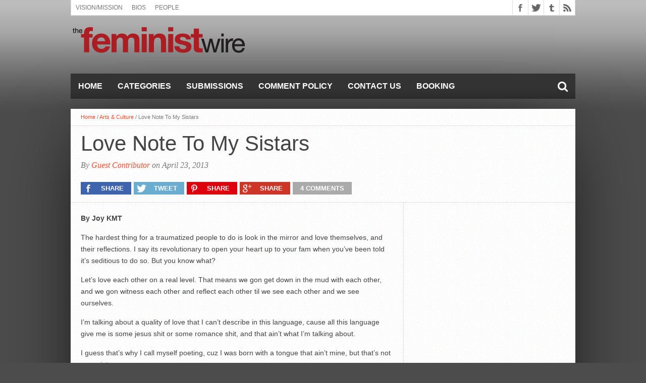

--- FILE ---
content_type: text/html; charset=UTF-8
request_url: https://thefeministwire.com/2013/04/love-note-to-my-sistars/
body_size: 14028
content:
<!DOCTYPE html>
<html lang="en-US">
<head>
<meta charset="UTF-8" >
<meta name="viewport" content="width=device-width, initial-scale=1, maximum-scale=1" />
<meta property="og:image" content="" />


<!--[if lt IE 9]>
<link rel="stylesheet" type="text/css" href="https://thefeministwire.com/wp-content/themes/hottopix/css/iecss.css" />
<![endif]-->
<link rel="alternate" type="application/rss+xml" title="RSS 2.0" href="https://thefeministwire.com/feed/" />
<link rel="alternate" type="text/xml" title="RSS .92" href="https://thefeministwire.com/feed/rss/" />
<link rel="alternate" type="application/atom+xml" title="Atom 0.3" href="https://thefeministwire.com/feed/atom/" />
<link rel="pingback" href="https://thefeministwire.com/xmlrpc.php" />

<script src="//static.getclicky.com/js" type="text/javascript"></script>
<script type="text/javascript">try{ clicky.init(100575361); }catch(e){}</script>
<noscript><p><img alt="Clicky" width="1" height="1" src="//in.getclicky.com/100575361ns.gif" /></p></noscript>
<script>
  (function(i,s,o,g,r,a,m){i['GoogleAnalyticsObject']=r;i[r]=i[r]||function(){
  (i[r].q=i[r].q||[]).push(arguments)},i[r].l=1*new Date();a=s.createElement(o),
  m=s.getElementsByTagName(o)[0];a.async=1;a.src=g;m.parentNode.insertBefore(a,m)
  })(window,document,'script','https://www.google-analytics.com/analytics.js','ga');

  ga('create', 'UA-84672373-1', 'auto');
  ga('send', 'pageview');

</script>
<title>Love Note To My Sistars &#8211; The Feminist Wire</title>
<meta name='robots' content='max-image-preview:large' />
	<style>img:is([sizes="auto" i], [sizes^="auto," i]) { contain-intrinsic-size: 3000px 1500px }</style>
	<link rel='dns-prefetch' href='//netdna.bootstrapcdn.com' />
<link rel="alternate" type="application/rss+xml" title="The Feminist Wire &raquo; Feed" href="https://thefeministwire.com/feed/" />
<link rel="alternate" type="application/rss+xml" title="The Feminist Wire &raquo; Comments Feed" href="https://thefeministwire.com/comments/feed/" />
<link rel="alternate" type="application/rss+xml" title="The Feminist Wire &raquo; Love Note To My Sistars Comments Feed" href="https://thefeministwire.com/2013/04/love-note-to-my-sistars/feed/" />
		<!-- This site uses the Google Analytics by MonsterInsights plugin v9.11.1 - Using Analytics tracking - https://www.monsterinsights.com/ -->
							<script src="//www.googletagmanager.com/gtag/js?id=G-FJMKSLE21S"  data-cfasync="false" data-wpfc-render="false" type="text/javascript" async></script>
			<script data-cfasync="false" data-wpfc-render="false" type="text/javascript">
				var mi_version = '9.11.1';
				var mi_track_user = true;
				var mi_no_track_reason = '';
								var MonsterInsightsDefaultLocations = {"page_location":"https:\/\/thefeministwire.com\/2013\/04\/love-note-to-my-sistars\/"};
								if ( typeof MonsterInsightsPrivacyGuardFilter === 'function' ) {
					var MonsterInsightsLocations = (typeof MonsterInsightsExcludeQuery === 'object') ? MonsterInsightsPrivacyGuardFilter( MonsterInsightsExcludeQuery ) : MonsterInsightsPrivacyGuardFilter( MonsterInsightsDefaultLocations );
				} else {
					var MonsterInsightsLocations = (typeof MonsterInsightsExcludeQuery === 'object') ? MonsterInsightsExcludeQuery : MonsterInsightsDefaultLocations;
				}

								var disableStrs = [
										'ga-disable-G-FJMKSLE21S',
									];

				/* Function to detect opted out users */
				function __gtagTrackerIsOptedOut() {
					for (var index = 0; index < disableStrs.length; index++) {
						if (document.cookie.indexOf(disableStrs[index] + '=true') > -1) {
							return true;
						}
					}

					return false;
				}

				/* Disable tracking if the opt-out cookie exists. */
				if (__gtagTrackerIsOptedOut()) {
					for (var index = 0; index < disableStrs.length; index++) {
						window[disableStrs[index]] = true;
					}
				}

				/* Opt-out function */
				function __gtagTrackerOptout() {
					for (var index = 0; index < disableStrs.length; index++) {
						document.cookie = disableStrs[index] + '=true; expires=Thu, 31 Dec 2099 23:59:59 UTC; path=/';
						window[disableStrs[index]] = true;
					}
				}

				if ('undefined' === typeof gaOptout) {
					function gaOptout() {
						__gtagTrackerOptout();
					}
				}
								window.dataLayer = window.dataLayer || [];

				window.MonsterInsightsDualTracker = {
					helpers: {},
					trackers: {},
				};
				if (mi_track_user) {
					function __gtagDataLayer() {
						dataLayer.push(arguments);
					}

					function __gtagTracker(type, name, parameters) {
						if (!parameters) {
							parameters = {};
						}

						if (parameters.send_to) {
							__gtagDataLayer.apply(null, arguments);
							return;
						}

						if (type === 'event') {
														parameters.send_to = monsterinsights_frontend.v4_id;
							var hookName = name;
							if (typeof parameters['event_category'] !== 'undefined') {
								hookName = parameters['event_category'] + ':' + name;
							}

							if (typeof MonsterInsightsDualTracker.trackers[hookName] !== 'undefined') {
								MonsterInsightsDualTracker.trackers[hookName](parameters);
							} else {
								__gtagDataLayer('event', name, parameters);
							}
							
						} else {
							__gtagDataLayer.apply(null, arguments);
						}
					}

					__gtagTracker('js', new Date());
					__gtagTracker('set', {
						'developer_id.dZGIzZG': true,
											});
					if ( MonsterInsightsLocations.page_location ) {
						__gtagTracker('set', MonsterInsightsLocations);
					}
										__gtagTracker('config', 'G-FJMKSLE21S', {"forceSSL":"true","link_attribution":"true"} );
										window.gtag = __gtagTracker;										(function () {
						/* https://developers.google.com/analytics/devguides/collection/analyticsjs/ */
						/* ga and __gaTracker compatibility shim. */
						var noopfn = function () {
							return null;
						};
						var newtracker = function () {
							return new Tracker();
						};
						var Tracker = function () {
							return null;
						};
						var p = Tracker.prototype;
						p.get = noopfn;
						p.set = noopfn;
						p.send = function () {
							var args = Array.prototype.slice.call(arguments);
							args.unshift('send');
							__gaTracker.apply(null, args);
						};
						var __gaTracker = function () {
							var len = arguments.length;
							if (len === 0) {
								return;
							}
							var f = arguments[len - 1];
							if (typeof f !== 'object' || f === null || typeof f.hitCallback !== 'function') {
								if ('send' === arguments[0]) {
									var hitConverted, hitObject = false, action;
									if ('event' === arguments[1]) {
										if ('undefined' !== typeof arguments[3]) {
											hitObject = {
												'eventAction': arguments[3],
												'eventCategory': arguments[2],
												'eventLabel': arguments[4],
												'value': arguments[5] ? arguments[5] : 1,
											}
										}
									}
									if ('pageview' === arguments[1]) {
										if ('undefined' !== typeof arguments[2]) {
											hitObject = {
												'eventAction': 'page_view',
												'page_path': arguments[2],
											}
										}
									}
									if (typeof arguments[2] === 'object') {
										hitObject = arguments[2];
									}
									if (typeof arguments[5] === 'object') {
										Object.assign(hitObject, arguments[5]);
									}
									if ('undefined' !== typeof arguments[1].hitType) {
										hitObject = arguments[1];
										if ('pageview' === hitObject.hitType) {
											hitObject.eventAction = 'page_view';
										}
									}
									if (hitObject) {
										action = 'timing' === arguments[1].hitType ? 'timing_complete' : hitObject.eventAction;
										hitConverted = mapArgs(hitObject);
										__gtagTracker('event', action, hitConverted);
									}
								}
								return;
							}

							function mapArgs(args) {
								var arg, hit = {};
								var gaMap = {
									'eventCategory': 'event_category',
									'eventAction': 'event_action',
									'eventLabel': 'event_label',
									'eventValue': 'event_value',
									'nonInteraction': 'non_interaction',
									'timingCategory': 'event_category',
									'timingVar': 'name',
									'timingValue': 'value',
									'timingLabel': 'event_label',
									'page': 'page_path',
									'location': 'page_location',
									'title': 'page_title',
									'referrer' : 'page_referrer',
								};
								for (arg in args) {
																		if (!(!args.hasOwnProperty(arg) || !gaMap.hasOwnProperty(arg))) {
										hit[gaMap[arg]] = args[arg];
									} else {
										hit[arg] = args[arg];
									}
								}
								return hit;
							}

							try {
								f.hitCallback();
							} catch (ex) {
							}
						};
						__gaTracker.create = newtracker;
						__gaTracker.getByName = newtracker;
						__gaTracker.getAll = function () {
							return [];
						};
						__gaTracker.remove = noopfn;
						__gaTracker.loaded = true;
						window['__gaTracker'] = __gaTracker;
					})();
									} else {
										console.log("");
					(function () {
						function __gtagTracker() {
							return null;
						}

						window['__gtagTracker'] = __gtagTracker;
						window['gtag'] = __gtagTracker;
					})();
									}
			</script>
							<!-- / Google Analytics by MonsterInsights -->
		<script type="text/javascript">
/* <![CDATA[ */
window._wpemojiSettings = {"baseUrl":"https:\/\/s.w.org\/images\/core\/emoji\/16.0.1\/72x72\/","ext":".png","svgUrl":"https:\/\/s.w.org\/images\/core\/emoji\/16.0.1\/svg\/","svgExt":".svg","source":{"concatemoji":"https:\/\/thefeministwire.com\/wp-includes\/js\/wp-emoji-release.min.js?ver=6.8.3"}};
/*! This file is auto-generated */
!function(s,n){var o,i,e;function c(e){try{var t={supportTests:e,timestamp:(new Date).valueOf()};sessionStorage.setItem(o,JSON.stringify(t))}catch(e){}}function p(e,t,n){e.clearRect(0,0,e.canvas.width,e.canvas.height),e.fillText(t,0,0);var t=new Uint32Array(e.getImageData(0,0,e.canvas.width,e.canvas.height).data),a=(e.clearRect(0,0,e.canvas.width,e.canvas.height),e.fillText(n,0,0),new Uint32Array(e.getImageData(0,0,e.canvas.width,e.canvas.height).data));return t.every(function(e,t){return e===a[t]})}function u(e,t){e.clearRect(0,0,e.canvas.width,e.canvas.height),e.fillText(t,0,0);for(var n=e.getImageData(16,16,1,1),a=0;a<n.data.length;a++)if(0!==n.data[a])return!1;return!0}function f(e,t,n,a){switch(t){case"flag":return n(e,"\ud83c\udff3\ufe0f\u200d\u26a7\ufe0f","\ud83c\udff3\ufe0f\u200b\u26a7\ufe0f")?!1:!n(e,"\ud83c\udde8\ud83c\uddf6","\ud83c\udde8\u200b\ud83c\uddf6")&&!n(e,"\ud83c\udff4\udb40\udc67\udb40\udc62\udb40\udc65\udb40\udc6e\udb40\udc67\udb40\udc7f","\ud83c\udff4\u200b\udb40\udc67\u200b\udb40\udc62\u200b\udb40\udc65\u200b\udb40\udc6e\u200b\udb40\udc67\u200b\udb40\udc7f");case"emoji":return!a(e,"\ud83e\udedf")}return!1}function g(e,t,n,a){var r="undefined"!=typeof WorkerGlobalScope&&self instanceof WorkerGlobalScope?new OffscreenCanvas(300,150):s.createElement("canvas"),o=r.getContext("2d",{willReadFrequently:!0}),i=(o.textBaseline="top",o.font="600 32px Arial",{});return e.forEach(function(e){i[e]=t(o,e,n,a)}),i}function t(e){var t=s.createElement("script");t.src=e,t.defer=!0,s.head.appendChild(t)}"undefined"!=typeof Promise&&(o="wpEmojiSettingsSupports",i=["flag","emoji"],n.supports={everything:!0,everythingExceptFlag:!0},e=new Promise(function(e){s.addEventListener("DOMContentLoaded",e,{once:!0})}),new Promise(function(t){var n=function(){try{var e=JSON.parse(sessionStorage.getItem(o));if("object"==typeof e&&"number"==typeof e.timestamp&&(new Date).valueOf()<e.timestamp+604800&&"object"==typeof e.supportTests)return e.supportTests}catch(e){}return null}();if(!n){if("undefined"!=typeof Worker&&"undefined"!=typeof OffscreenCanvas&&"undefined"!=typeof URL&&URL.createObjectURL&&"undefined"!=typeof Blob)try{var e="postMessage("+g.toString()+"("+[JSON.stringify(i),f.toString(),p.toString(),u.toString()].join(",")+"));",a=new Blob([e],{type:"text/javascript"}),r=new Worker(URL.createObjectURL(a),{name:"wpTestEmojiSupports"});return void(r.onmessage=function(e){c(n=e.data),r.terminate(),t(n)})}catch(e){}c(n=g(i,f,p,u))}t(n)}).then(function(e){for(var t in e)n.supports[t]=e[t],n.supports.everything=n.supports.everything&&n.supports[t],"flag"!==t&&(n.supports.everythingExceptFlag=n.supports.everythingExceptFlag&&n.supports[t]);n.supports.everythingExceptFlag=n.supports.everythingExceptFlag&&!n.supports.flag,n.DOMReady=!1,n.readyCallback=function(){n.DOMReady=!0}}).then(function(){return e}).then(function(){var e;n.supports.everything||(n.readyCallback(),(e=n.source||{}).concatemoji?t(e.concatemoji):e.wpemoji&&e.twemoji&&(t(e.twemoji),t(e.wpemoji)))}))}((window,document),window._wpemojiSettings);
/* ]]> */
</script>
<style id='wp-emoji-styles-inline-css' type='text/css'>

	img.wp-smiley, img.emoji {
		display: inline !important;
		border: none !important;
		box-shadow: none !important;
		height: 1em !important;
		width: 1em !important;
		margin: 0 0.07em !important;
		vertical-align: -0.1em !important;
		background: none !important;
		padding: 0 !important;
	}
</style>
<link rel='stylesheet' id='wp-block-library-css' href='https://thefeministwire.com/wp-includes/css/dist/block-library/style.min.css?ver=6.8.3' type='text/css' media='all' />
<style id='classic-theme-styles-inline-css' type='text/css'>
/*! This file is auto-generated */
.wp-block-button__link{color:#fff;background-color:#32373c;border-radius:9999px;box-shadow:none;text-decoration:none;padding:calc(.667em + 2px) calc(1.333em + 2px);font-size:1.125em}.wp-block-file__button{background:#32373c;color:#fff;text-decoration:none}
</style>
<style id='global-styles-inline-css' type='text/css'>
:root{--wp--preset--aspect-ratio--square: 1;--wp--preset--aspect-ratio--4-3: 4/3;--wp--preset--aspect-ratio--3-4: 3/4;--wp--preset--aspect-ratio--3-2: 3/2;--wp--preset--aspect-ratio--2-3: 2/3;--wp--preset--aspect-ratio--16-9: 16/9;--wp--preset--aspect-ratio--9-16: 9/16;--wp--preset--color--black: #000000;--wp--preset--color--cyan-bluish-gray: #abb8c3;--wp--preset--color--white: #ffffff;--wp--preset--color--pale-pink: #f78da7;--wp--preset--color--vivid-red: #cf2e2e;--wp--preset--color--luminous-vivid-orange: #ff6900;--wp--preset--color--luminous-vivid-amber: #fcb900;--wp--preset--color--light-green-cyan: #7bdcb5;--wp--preset--color--vivid-green-cyan: #00d084;--wp--preset--color--pale-cyan-blue: #8ed1fc;--wp--preset--color--vivid-cyan-blue: #0693e3;--wp--preset--color--vivid-purple: #9b51e0;--wp--preset--gradient--vivid-cyan-blue-to-vivid-purple: linear-gradient(135deg,rgba(6,147,227,1) 0%,rgb(155,81,224) 100%);--wp--preset--gradient--light-green-cyan-to-vivid-green-cyan: linear-gradient(135deg,rgb(122,220,180) 0%,rgb(0,208,130) 100%);--wp--preset--gradient--luminous-vivid-amber-to-luminous-vivid-orange: linear-gradient(135deg,rgba(252,185,0,1) 0%,rgba(255,105,0,1) 100%);--wp--preset--gradient--luminous-vivid-orange-to-vivid-red: linear-gradient(135deg,rgba(255,105,0,1) 0%,rgb(207,46,46) 100%);--wp--preset--gradient--very-light-gray-to-cyan-bluish-gray: linear-gradient(135deg,rgb(238,238,238) 0%,rgb(169,184,195) 100%);--wp--preset--gradient--cool-to-warm-spectrum: linear-gradient(135deg,rgb(74,234,220) 0%,rgb(151,120,209) 20%,rgb(207,42,186) 40%,rgb(238,44,130) 60%,rgb(251,105,98) 80%,rgb(254,248,76) 100%);--wp--preset--gradient--blush-light-purple: linear-gradient(135deg,rgb(255,206,236) 0%,rgb(152,150,240) 100%);--wp--preset--gradient--blush-bordeaux: linear-gradient(135deg,rgb(254,205,165) 0%,rgb(254,45,45) 50%,rgb(107,0,62) 100%);--wp--preset--gradient--luminous-dusk: linear-gradient(135deg,rgb(255,203,112) 0%,rgb(199,81,192) 50%,rgb(65,88,208) 100%);--wp--preset--gradient--pale-ocean: linear-gradient(135deg,rgb(255,245,203) 0%,rgb(182,227,212) 50%,rgb(51,167,181) 100%);--wp--preset--gradient--electric-grass: linear-gradient(135deg,rgb(202,248,128) 0%,rgb(113,206,126) 100%);--wp--preset--gradient--midnight: linear-gradient(135deg,rgb(2,3,129) 0%,rgb(40,116,252) 100%);--wp--preset--font-size--small: 13px;--wp--preset--font-size--medium: 20px;--wp--preset--font-size--large: 36px;--wp--preset--font-size--x-large: 42px;--wp--preset--spacing--20: 0.44rem;--wp--preset--spacing--30: 0.67rem;--wp--preset--spacing--40: 1rem;--wp--preset--spacing--50: 1.5rem;--wp--preset--spacing--60: 2.25rem;--wp--preset--spacing--70: 3.38rem;--wp--preset--spacing--80: 5.06rem;--wp--preset--shadow--natural: 6px 6px 9px rgba(0, 0, 0, 0.2);--wp--preset--shadow--deep: 12px 12px 50px rgba(0, 0, 0, 0.4);--wp--preset--shadow--sharp: 6px 6px 0px rgba(0, 0, 0, 0.2);--wp--preset--shadow--outlined: 6px 6px 0px -3px rgba(255, 255, 255, 1), 6px 6px rgba(0, 0, 0, 1);--wp--preset--shadow--crisp: 6px 6px 0px rgba(0, 0, 0, 1);}:where(.is-layout-flex){gap: 0.5em;}:where(.is-layout-grid){gap: 0.5em;}body .is-layout-flex{display: flex;}.is-layout-flex{flex-wrap: wrap;align-items: center;}.is-layout-flex > :is(*, div){margin: 0;}body .is-layout-grid{display: grid;}.is-layout-grid > :is(*, div){margin: 0;}:where(.wp-block-columns.is-layout-flex){gap: 2em;}:where(.wp-block-columns.is-layout-grid){gap: 2em;}:where(.wp-block-post-template.is-layout-flex){gap: 1.25em;}:where(.wp-block-post-template.is-layout-grid){gap: 1.25em;}.has-black-color{color: var(--wp--preset--color--black) !important;}.has-cyan-bluish-gray-color{color: var(--wp--preset--color--cyan-bluish-gray) !important;}.has-white-color{color: var(--wp--preset--color--white) !important;}.has-pale-pink-color{color: var(--wp--preset--color--pale-pink) !important;}.has-vivid-red-color{color: var(--wp--preset--color--vivid-red) !important;}.has-luminous-vivid-orange-color{color: var(--wp--preset--color--luminous-vivid-orange) !important;}.has-luminous-vivid-amber-color{color: var(--wp--preset--color--luminous-vivid-amber) !important;}.has-light-green-cyan-color{color: var(--wp--preset--color--light-green-cyan) !important;}.has-vivid-green-cyan-color{color: var(--wp--preset--color--vivid-green-cyan) !important;}.has-pale-cyan-blue-color{color: var(--wp--preset--color--pale-cyan-blue) !important;}.has-vivid-cyan-blue-color{color: var(--wp--preset--color--vivid-cyan-blue) !important;}.has-vivid-purple-color{color: var(--wp--preset--color--vivid-purple) !important;}.has-black-background-color{background-color: var(--wp--preset--color--black) !important;}.has-cyan-bluish-gray-background-color{background-color: var(--wp--preset--color--cyan-bluish-gray) !important;}.has-white-background-color{background-color: var(--wp--preset--color--white) !important;}.has-pale-pink-background-color{background-color: var(--wp--preset--color--pale-pink) !important;}.has-vivid-red-background-color{background-color: var(--wp--preset--color--vivid-red) !important;}.has-luminous-vivid-orange-background-color{background-color: var(--wp--preset--color--luminous-vivid-orange) !important;}.has-luminous-vivid-amber-background-color{background-color: var(--wp--preset--color--luminous-vivid-amber) !important;}.has-light-green-cyan-background-color{background-color: var(--wp--preset--color--light-green-cyan) !important;}.has-vivid-green-cyan-background-color{background-color: var(--wp--preset--color--vivid-green-cyan) !important;}.has-pale-cyan-blue-background-color{background-color: var(--wp--preset--color--pale-cyan-blue) !important;}.has-vivid-cyan-blue-background-color{background-color: var(--wp--preset--color--vivid-cyan-blue) !important;}.has-vivid-purple-background-color{background-color: var(--wp--preset--color--vivid-purple) !important;}.has-black-border-color{border-color: var(--wp--preset--color--black) !important;}.has-cyan-bluish-gray-border-color{border-color: var(--wp--preset--color--cyan-bluish-gray) !important;}.has-white-border-color{border-color: var(--wp--preset--color--white) !important;}.has-pale-pink-border-color{border-color: var(--wp--preset--color--pale-pink) !important;}.has-vivid-red-border-color{border-color: var(--wp--preset--color--vivid-red) !important;}.has-luminous-vivid-orange-border-color{border-color: var(--wp--preset--color--luminous-vivid-orange) !important;}.has-luminous-vivid-amber-border-color{border-color: var(--wp--preset--color--luminous-vivid-amber) !important;}.has-light-green-cyan-border-color{border-color: var(--wp--preset--color--light-green-cyan) !important;}.has-vivid-green-cyan-border-color{border-color: var(--wp--preset--color--vivid-green-cyan) !important;}.has-pale-cyan-blue-border-color{border-color: var(--wp--preset--color--pale-cyan-blue) !important;}.has-vivid-cyan-blue-border-color{border-color: var(--wp--preset--color--vivid-cyan-blue) !important;}.has-vivid-purple-border-color{border-color: var(--wp--preset--color--vivid-purple) !important;}.has-vivid-cyan-blue-to-vivid-purple-gradient-background{background: var(--wp--preset--gradient--vivid-cyan-blue-to-vivid-purple) !important;}.has-light-green-cyan-to-vivid-green-cyan-gradient-background{background: var(--wp--preset--gradient--light-green-cyan-to-vivid-green-cyan) !important;}.has-luminous-vivid-amber-to-luminous-vivid-orange-gradient-background{background: var(--wp--preset--gradient--luminous-vivid-amber-to-luminous-vivid-orange) !important;}.has-luminous-vivid-orange-to-vivid-red-gradient-background{background: var(--wp--preset--gradient--luminous-vivid-orange-to-vivid-red) !important;}.has-very-light-gray-to-cyan-bluish-gray-gradient-background{background: var(--wp--preset--gradient--very-light-gray-to-cyan-bluish-gray) !important;}.has-cool-to-warm-spectrum-gradient-background{background: var(--wp--preset--gradient--cool-to-warm-spectrum) !important;}.has-blush-light-purple-gradient-background{background: var(--wp--preset--gradient--blush-light-purple) !important;}.has-blush-bordeaux-gradient-background{background: var(--wp--preset--gradient--blush-bordeaux) !important;}.has-luminous-dusk-gradient-background{background: var(--wp--preset--gradient--luminous-dusk) !important;}.has-pale-ocean-gradient-background{background: var(--wp--preset--gradient--pale-ocean) !important;}.has-electric-grass-gradient-background{background: var(--wp--preset--gradient--electric-grass) !important;}.has-midnight-gradient-background{background: var(--wp--preset--gradient--midnight) !important;}.has-small-font-size{font-size: var(--wp--preset--font-size--small) !important;}.has-medium-font-size{font-size: var(--wp--preset--font-size--medium) !important;}.has-large-font-size{font-size: var(--wp--preset--font-size--large) !important;}.has-x-large-font-size{font-size: var(--wp--preset--font-size--x-large) !important;}
:where(.wp-block-post-template.is-layout-flex){gap: 1.25em;}:where(.wp-block-post-template.is-layout-grid){gap: 1.25em;}
:where(.wp-block-columns.is-layout-flex){gap: 2em;}:where(.wp-block-columns.is-layout-grid){gap: 2em;}
:root :where(.wp-block-pullquote){font-size: 1.5em;line-height: 1.6;}
</style>
<link rel='stylesheet' id='mvp-style-css' href='https://thefeministwire.com/wp-content/themes/hottopix/style.css?ver=6.8.3' type='text/css' media='all' />
<link rel='stylesheet' id='reset-css' href='https://thefeministwire.com/wp-content/themes/hottopix/css/reset.css?ver=6.8.3' type='text/css' media='all' />
<link rel='stylesheet' id='mvp-fontawesome-css' href='//netdna.bootstrapcdn.com/font-awesome/4.4.0/css/font-awesome.css?ver=6.8.3' type='text/css' media='all' />
<link rel='stylesheet' id='media-queries-css' href='https://thefeministwire.com/wp-content/themes/hottopix/css/media-queries.css?ver=6.8.3' type='text/css' media='all' />
<script type="text/javascript" src="https://thefeministwire.com/wp-content/plugins/google-analytics-for-wordpress/assets/js/frontend-gtag.min.js?ver=9.11.1" id="monsterinsights-frontend-script-js" async="async" data-wp-strategy="async"></script>
<script data-cfasync="false" data-wpfc-render="false" type="text/javascript" id='monsterinsights-frontend-script-js-extra'>/* <![CDATA[ */
var monsterinsights_frontend = {"js_events_tracking":"true","download_extensions":"doc,pdf,ppt,zip,xls,docx,pptx,xlsx","inbound_paths":"[{\"path\":\"\\\/go\\\/\",\"label\":\"affiliate\"},{\"path\":\"\\\/recommend\\\/\",\"label\":\"affiliate\"}]","home_url":"https:\/\/thefeministwire.com","hash_tracking":"false","v4_id":"G-FJMKSLE21S"};/* ]]> */
</script>
<script type="text/javascript" src="https://thefeministwire.com/wp-includes/js/jquery/jquery.min.js?ver=3.7.1" id="jquery-core-js"></script>
<script type="text/javascript" src="https://thefeministwire.com/wp-includes/js/jquery/jquery-migrate.min.js?ver=3.4.1" id="jquery-migrate-js"></script>
<link rel="https://api.w.org/" href="https://thefeministwire.com/wp-json/" /><link rel="alternate" title="JSON" type="application/json" href="https://thefeministwire.com/wp-json/wp/v2/posts/12661" /><link rel="EditURI" type="application/rsd+xml" title="RSD" href="https://thefeministwire.com/xmlrpc.php?rsd" />
<meta name="generator" content="WordPress 6.8.3" />
<link rel="canonical" href="https://thefeministwire.com/2013/04/love-note-to-my-sistars/" />
<link rel='shortlink' href='https://thefeministwire.com/?p=12661' />
<link rel="alternate" title="oEmbed (JSON)" type="application/json+oembed" href="https://thefeministwire.com/wp-json/oembed/1.0/embed?url=https%3A%2F%2Fthefeministwire.com%2F2013%2F04%2Flove-note-to-my-sistars%2F" />
<link rel="alternate" title="oEmbed (XML)" type="text/xml+oembed" href="https://thefeministwire.com/wp-json/oembed/1.0/embed?url=https%3A%2F%2Fthefeministwire.com%2F2013%2F04%2Flove-note-to-my-sistars%2F&#038;format=xml" />




<style type='text/css'>

@import url(http://fonts.googleapis.com/css?family=Open+Sans:400,600,700|Open+Sans+Condensed:300,700|Oswald:300,400,700|Alegreya:400|Open+Sans+Condensed:100,200,300,400,500,600,700,800,900|Oswald:100,200,300,400,500,600,700,800,900|Oswald:100,200,300,400,500,600,700,800,900&subset=latin,latin-ext,cyrillic,cyrillic-ext,greek-ext,greek,vietnamese);

#main-nav .menu li a,
#main-nav .menu li ul li a {
	font-family: 'Open Sans Condensed', sans-serif;
	}

.main-text h1,
.sub-text h2 {
	font-family: 'Oswald', sans-serif;
	}

.home-widget .cat-dark-text h2,
.home-widget .category-light h2 a,
.sidebar-small-widget .category-light h2 a,
ul.home-carousel li h2,
h1.headline,
h1.headline-page,
.prev-post a,
.next-post a,
.related-text a,
#post-404 h1,
h3.cat-header,
.archive-text h2 a,
.archive-text-noimg h2 a,
ul.widget-buzz li h2 a,
.sidebar-widget .cat-dark-text h2,
.sidebar-widget .category-light h2 a,
.footer-widget .category-light h2 a {
	font-family: 'Oswald', sans-serif;
	}

#logo-wrapper,
#logo-small {
	height: 100px;
	}

#main-nav .menu li:hover ul li a {
	background: #333333;
	}

#main-nav .menu li:hover ul li a:hover {
	background: #e91b23;
	}

#main-nav .menu li:hover,
#main-nav .menu li a:hover,
#main-nav .menu li.current-menu-item,
#main-nav .menu li.current-post-parent {
	background: #e91b23 url(https://thefeministwire.com/wp-content/themes/hottopix/images/menu-fade.png) repeat-x bottom;
	}

.woocommerce .widget_price_filter .ui-slider .ui-slider-handle,
.woocommerce span.onsale,
.woocommerce #respond input#submit.alt,
.woocommerce a.button.alt,
.woocommerce button.button.alt,
.woocommerce input.button.alt,
.woocommerce #respond input#submit.alt:hover,
.woocommerce a.button.alt:hover,
.woocommerce button.button.alt:hover,
.woocommerce input.button.alt:hover {
	background-color: #e91b23;
	}

.woocommerce #respond input#submit.alt:hover,
.woocommerce a.button.alt:hover,
.woocommerce button.button.alt:hover,
.woocommerce input.button.alt:hover {
	opacity: 0.8;
	}

span.comment-count,
h3.post-header,
h3.comment-header,
h3.home-widget-header,
h3.small-widget-header,
h3.sidebar-widget-header,
span.post-tags-header,
.post-tags a:hover,
ul.tabber-widget li.active,
ul.tabber-widget li:hover,
.tag-cloud a:hover,
.woocommerce .widget_price_filter .ui-slider .ui-slider-range {
	background: #e91b23;
	}

span.home-widget-header,
span.small-widget-header,
span.sidebar-widget-header,
ul.tabber-widget,
#comments,
#related-posts {
	border-top: 3px solid #e91b23;
	}

ol.commentlist {
	border-bottom: 3px solid #e91b23;
	}

.prev-post,
.next-post {
	color: #e91b23;
	}

#nav-wrapper {
	background: #333333 url(https://thefeministwire.com/wp-content/themes/hottopix/images/menu-fade.png) repeat-x bottom;
	}

.search-fly-wrap {
	background: #333333;
	}

#nav-mobi select {
	background: #333333 url(https://thefeministwire.com/wp-content/themes/hottopix/images/triangle-dark.png) no-repeat right;
	}

a, a:visited {
	color: #fa4b2a;
	}

#wallpaper {
	background: url() no-repeat 50% 0;
	}

</style>


<style type="text/css">
#main-nav {
	max-width: 950px;
	}
</style>

<style type="text/css" id="custom-background-css">
body.custom-background { background-color: #4c4c4c; background-image: url("https://thefeministwire.com/wp-content/uploads/2015/12/BG.png"); background-position: center top; background-size: auto; background-repeat: repeat-x; background-attachment: scroll; }
</style>
	<link rel="icon" href="https://thefeministwire.com/wp-content/uploads/2015/12/cropped-favicon-58x58-32x32.png" sizes="32x32" />
<link rel="icon" href="https://thefeministwire.com/wp-content/uploads/2015/12/cropped-favicon-58x58-192x192.png" sizes="192x192" />
<link rel="apple-touch-icon" href="https://thefeministwire.com/wp-content/uploads/2015/12/cropped-favicon-58x58-180x180.png" />
<meta name="msapplication-TileImage" content="https://thefeministwire.com/wp-content/uploads/2015/12/cropped-favicon-58x58-270x270.png" />

</head>

<body class="wp-singular post-template-default single single-post postid-12661 single-format-standard custom-background wp-theme-hottopix">

<div id="site">
	<div id="fly-wrap">
	<div class="fly-wrap-out">
		<div class="fly-side-wrap">
			<ul class="fly-bottom-soc left relative">
									<li class="fb-soc">
						<a href="https://www.facebook.com/TheFeministWire/" target="_blank">
						<i class="fa fa-facebook-square fa-2"></i>
						</a>
					</li>
													<li class="twit-soc">
						<a href="https://twitter.com/thefeministwire" target="_blank">
						<i class="fa fa-twitter fa-2"></i>
						</a>
					</li>
																																	<li class="tum-soc">
						<a href="http://thefeministwire.tumblr.com/" target="_blank">
						<i class="fa fa-tumblr fa-2"></i>
						</a>
					</li>
													<li class="rss-soc">
						<a href="https://thefeministwire.com/feed/rss/" target="_blank">
						<i class="fa fa-rss fa-2"></i>
						</a>
					</li>
							</ul>
		</div><!--fly-side-wrap-->
		<div class="fly-wrap-in">
			<div id="fly-menu-wrap">
				<nav class="fly-nav-menu left relative">
					<div class="menu"><ul>
<li class="page_item page-item-12224 page_item_has_children"><a href="https://thefeministwire.com/about-us/">About Us (see drop down menu)</a>
<ul class='children'>
	<li class="page_item page-item-493"><a href="https://thefeministwire.com/about-us/writers/">Bios</a></li>
	<li class="page_item page-item-9859"><a href="https://thefeministwire.com/about-us/organizational-structure/">People</a></li>
	<li class="page_item page-item-9872"><a href="https://thefeministwire.com/about-us/mission-vision/">Vision/Mission</a></li>
</ul>
</li>
<li class="page_item page-item-12232"><a href="https://thefeministwire.com/booking-info/">Booking Info (see drop down menu)</a></li>
<li class="page_item page-item-5406"><a href="https://thefeministwire.com/comment-policy/">Comment Policy</a></li>
<li class="page_item page-item-19"><a href="https://thefeministwire.com/contact-us/">Contact Us</a></li>
<li class="page_item page-item-12243"><a href="https://thefeministwire.com/emerging-feminisms/">Emerging Feminisms</a></li>
<li class="page_item page-item-12256"><a href="https://thefeministwire.com/media-inquiries/">Media Inquiries</a></li>
<li class="page_item page-item-12259"><a href="https://thefeministwire.com/press-releases/">Press Releases</a></li>
<li class="page_item page-item-41"><a href="https://thefeministwire.com/privacy-policy/">Privacy Policy</a></li>
<li class="page_item page-item-69"><a href="https://thefeministwire.com/submissions/">Submissions</a></li>
<li class="page_item page-item-11077"><a href="https://thefeministwire.com/support-the-feminist-wire/">Support The Feminist Wire</a></li>
<li class="page_item page-item-12262"><a href="https://thefeministwire.com/speakers-bureau/">The Feminist Wire Speakers Bureau</a></li>
<li class="page_item page-item-12267"><a href="https://thefeministwire.com/tfw-topics-conferences/">Topics/Conferences</a></li>
</ul></div>
				</nav>
			</div><!--fly-menu-wrap-->
		</div><!--fly-wrap-in-->
	</div><!--fly-wrap-out-->
</div><!--fly-wrap-->		<div id="bot-wrap">
	<div id="wrapper">
				<div id="header-wrapper">
			<div id="top-header-wrapper">
				<div id="top-nav">
					<div class="menu-secondary-nav-about-us-container"><ul id="menu-secondary-nav-about-us" class="menu"><li id="menu-item-30320" class="menu-item menu-item-type-post_type menu-item-object-page menu-item-30320"><a href="https://thefeministwire.com/about-us/mission-vision/">Vision/Mission</a></li>
<li id="menu-item-30321" class="menu-item menu-item-type-post_type menu-item-object-page menu-item-30321"><a href="https://thefeministwire.com/about-us/writers/">Bios</a></li>
<li id="menu-item-30322" class="menu-item menu-item-type-post_type menu-item-object-page menu-item-30322"><a href="https://thefeministwire.com/about-us/organizational-structure/">People</a></li>
</ul></div>				</div><!--top-nav-->
				<div id="content-social">
					<ul>
												<li><a href="https://www.facebook.com/TheFeministWire/" alt="Facebook" class="fb-but" target="_blank"></a></li>
																		<li><a href="https://twitter.com/thefeministwire" alt="Twitter" class="twitter-but" target="_blank"></a></li>
																																				<li><a href="http://thefeministwire.tumblr.com/" alt="Tumblr" class="tumblr-but" target="_blank"></a></li>
																								<li><a href="https://thefeministwire.com/feed/rss/" alt="RSS Feed" class="rss-but"></a></li>
					</ul>
				</div><!--content-social-->
			</div><!--top-header-wrapper-->
									<div id="logo-wrapper" itemscope itemtype="http://schema.org/Organization">
									<a itemprop="url" href="https://thefeministwire.com"><img itemprop="logo" src="https://thefeministwire.com/wp-content/uploads/2015/04/logo.png" alt="The Feminist Wire" /></a>
							</div><!--logo-wrapper-->
					</div><!--header-wrapper-->
		<div id="nav-wrapper">
			<div class="fly-but-wrap left relative fly-boxed">
				<span></span>
				<span></span>
				<span></span>
				<span></span>
			</div><!--fly-but-wrap-->
			<div id="main-nav">
				<div class="menu-top-container"><ul id="menu-top" class="menu"><li id="menu-item-3" class="menu-item menu-item-type-custom menu-item-object-custom menu-item-3"><a href="/">Home</a></li>
<li id="menu-item-29558" class="menu-item menu-item-type-custom menu-item-object-custom menu-item-has-children menu-item-29558"><a href="#">Categories</a>
<ul class="sub-menu">
	<li id="menu-item-29559" class="menu-item menu-item-type-taxonomy menu-item-object-category menu-item-has-children menu-item-29559"><a href="https://thefeministwire.com/category/politics/">Politics</a>
	<ul class="sub-menu">
		<li id="menu-item-29560" class="menu-item menu-item-type-taxonomy menu-item-object-category menu-item-29560"><a href="https://thefeministwire.com/category/us/">U.S.</a></li>
		<li id="menu-item-29561" class="menu-item menu-item-type-taxonomy menu-item-object-category menu-item-29561"><a href="https://thefeministwire.com/category/world/">World</a></li>
	</ul>
</li>
	<li id="menu-item-29562" class="menu-item menu-item-type-taxonomy menu-item-object-category menu-item-has-children menu-item-29562"><a href="https://thefeministwire.com/category/culture/">Culture</a>
	<ul class="sub-menu">
		<li id="menu-item-30165" class="menu-item menu-item-type-taxonomy menu-item-object-category current-post-ancestor current-menu-parent current-post-parent menu-item-30165"><a href="https://thefeministwire.com/category/arts-and-culutre/">Arts &#038; Culture</a></li>
		<li id="menu-item-29563" class="menu-item menu-item-type-taxonomy menu-item-object-category menu-item-29563"><a href="https://thefeministwire.com/category/style/">Style</a></li>
		<li id="menu-item-29564" class="menu-item menu-item-type-taxonomy menu-item-object-category menu-item-29564"><a href="https://thefeministwire.com/category/entertainment/">Entertainment</a></li>
		<li id="menu-item-29565" class="menu-item menu-item-type-taxonomy menu-item-object-category menu-item-29565"><a href="https://thefeministwire.com/category/sports/">Sports</a></li>
		<li id="menu-item-29566" class="menu-item menu-item-type-taxonomy menu-item-object-category menu-item-29566"><a href="https://thefeministwire.com/category/religion/">Religion</a></li>
	</ul>
</li>
	<li id="menu-item-29567" class="menu-item menu-item-type-taxonomy menu-item-object-category menu-item-has-children menu-item-29567"><a href="https://thefeministwire.com/category/health/">Health</a>
	<ul class="sub-menu">
		<li id="menu-item-29568" class="menu-item menu-item-type-taxonomy menu-item-object-category menu-item-29568"><a href="https://thefeministwire.com/category/obits/">Obits</a></li>
	</ul>
</li>
	<li id="menu-item-29569" class="menu-item menu-item-type-taxonomy menu-item-object-category menu-item-29569"><a href="https://thefeministwire.com/category/op-ed/">Op-Ed</a></li>
	<li id="menu-item-30119" class="menu-item menu-item-type-taxonomy menu-item-object-category menu-item-has-children menu-item-30119"><a href="https://thefeministwire.com/category/emerging-feminisms/">Emerging Feminisms</a>
	<ul class="sub-menu">
		<li id="menu-item-29570" class="menu-item menu-item-type-taxonomy menu-item-object-category menu-item-29570"><a href="https://thefeministwire.com/category/college_feminisms/">College Feminisms</a></li>
		<li id="menu-item-29571" class="menu-item menu-item-type-taxonomy menu-item-object-category menu-item-29571"><a href="https://thefeministwire.com/category/elementary-feminisms/">Elementary Feminisms</a></li>
	</ul>
</li>
	<li id="menu-item-29573" class="menu-item menu-item-type-taxonomy menu-item-object-category menu-item-29573"><a href="https://thefeministwire.com/category/feminists-we-love/">Feminists We Love</a></li>
	<li id="menu-item-29574" class="menu-item menu-item-type-taxonomy menu-item-object-category menu-item-29574"><a href="https://thefeministwire.com/category/personal-is-political/">Personal is Political.</a></li>
</ul>
</li>
<li id="menu-item-15881" class="menu-item menu-item-type-post_type menu-item-object-page menu-item-15881"><a href="https://thefeministwire.com/submissions/">Submissions</a></li>
<li id="menu-item-15882" class="menu-item menu-item-type-post_type menu-item-object-page menu-item-15882"><a href="https://thefeministwire.com/comment-policy/">Comment Policy</a></li>
<li id="menu-item-15880" class="menu-item menu-item-type-post_type menu-item-object-page menu-item-15880"><a href="https://thefeministwire.com/contact-us/">Contact Us</a></li>
<li id="menu-item-15887" class="menu-item menu-item-type-post_type menu-item-object-page menu-item-has-children menu-item-15887"><a href="https://thefeministwire.com/booking-info/">Booking</a>
<ul class="sub-menu">
	<li id="menu-item-15891" class="menu-item menu-item-type-post_type menu-item-object-page menu-item-15891"><a href="https://thefeministwire.com/media-inquiries/">Media Inquiries</a></li>
	<li id="menu-item-15893" class="menu-item menu-item-type-post_type menu-item-object-page menu-item-15893"><a href="https://thefeministwire.com/speakers-bureau/">The Feminist Wire Speakers Bureau</a></li>
</ul>
</li>
</ul></div>			</div><!--main-nav-->
			<div class="nav-search-wrap left relative">
				<span class="nav-search-but left"><i class="fa fa-search fa-2"></i></span>
				<div class="search-fly-wrap">
					<form method="get" id="searchform" action="https://thefeministwire.com/">
	<input type="text" name="s" id="s" value="Type Search term and press enter" onfocus='if (this.value == "Type Search term and press enter") { this.value = ""; }' onblur='if (this.value == "") { this.value = "Type Search term and press enter"; }' />
	<input type="hidden" id="search-button" />
</form>				</div><!--search-fly-wrap-->
			</div><!--nav-search-wrap-->
		</div><!--nav-wrapper-->
		

<div id="main">
	<div id="content-wrapper">
				<div class="breadcrumb">
			<div id="crumbs"><a href="https://thefeministwire.com">Home</a> / <a href="https://thefeministwire.com/category/arts-and-culutre/">Arts &amp; Culture</a> / <span class="current">Love Note To My Sistars</span></div>		</div><!--breadcrumb-->
		<div id="title-main">
			<h1 class="headline">Love Note To My Sistars</h1>
			<span class="post-byline">By <a href="https://thefeministwire.com/author/the-feminist-wire-collective/" title="Posts by Guest Contributor" rel="author">Guest Contributor</a> on April 23, 2013</span>							<div class="social-sharing-top">
						<div class="share-count">
		</div><!--share-count-->

					<a href="#" onclick="window.open('http://www.facebook.com/sharer.php?u=https://thefeministwire.com/2013/04/love-note-to-my-sistars/&t=Love Note To My Sistars', 'facebookShare', 'width=626,height=436'); return false;" title="Share on Facebook"><div class="facebook-share"><span class="fb-but1"></span><p>Share</p></div></a>
					<a href="#" onclick="window.open('http://twitter.com/share?text=Love Note To My Sistars -&url=https://thefeministwire.com/2013/04/love-note-to-my-sistars/', 'twitterShare', 'width=626,height=436'); return false;" title="Tweet This Post"><div class="twitter-share"><span class="twitter-but1"></span><p>Tweet</p></div></a>
					<a href="#" onclick="window.open('http://pinterest.com/pin/create/button/?url=https://thefeministwire.com/2013/04/love-note-to-my-sistars/&media=&description=Love Note To My Sistars', 'pinterestShare', 'width=750,height=350'); return false;" title="Pin This Post"><div class="pinterest-share"><span class="pinterest-but1"></span><p>Share</p></div></a>
					<a href="#" onclick="window.open('https://plusone.google.com/_/+1/confirm?hl=en-US&url=https://thefeministwire.com/2013/04/love-note-to-my-sistars/', 'googleShare', 'width=626,height=436'); return false;" title="Share on Google+" target="_blank"><div class="google-share"><span class="google-but1"></span><p>Share</p></div></a>
					<a href="https://thefeministwire.com/2013/04/love-note-to-my-sistars/#comments"><div class="social-comments"><p>4 comments</p></div></a>
				</div><!--social-sharing-top-->
					</div><!--title-main-->
		<div class="mvp-cont-out">
			<div class="mvp-cont-in">
				<div id="home-main">
					<div id="post-area" class="post-12661 post type-post status-publish format-standard has-post-thumbnail hentry category-arts-and-culutre category-black-women category-feminism-2 category-poetry tag-black-women tag-feminism tag-poetry">
				<div id="content-area">
										<p><strong>By Joy KMT</strong></p>
<p>The hardest thing for a traumatized people to do is look in the mirror and love themselves, and their reflections. I say its revolutionary to open your heart up to your fam when you&#8217;ve been told it&#8217;s seditious to do so. But you know what?</p>
<p>Let&#8217;s love each other on a real level. That means we gon get down in the mud with each other, and we gon witness each other and reflect each other til we see each other and we see ourselves.</p>
<p>I&#8217;m talking about a quality of love that I can&#8217;t describe in this language, cause all this language give me is some jesus shit or some romance shit, and that ain&#8217;t what I&#8217;m talking about.</p>
<p>I guess that&#8217;s why I call myself poeting, cuz I was born with a tongue that ain&#8217;t mine, but that&#8217;s not my point.</p>
<p>There is something fiercely beautiful about the strength of black women. When I say strength, I don&#8217;t mean the hard mean ass fuck the world attitude that we put on as a cloak to hide our tender hearts from the pain of being too other in a hegemonic world.</p>
<p>I mean the strength of a black woman reflecting on her body-emotional, physical, spiritual, energetic,-body and tracing the scars of imperialism and oppression and abuse and neglect and self-hate with her fingertips</p>
<p>and finding herself. and sharing herself and sometimes It&#8217;s like a river</p>
<p>that&#8217;s been dammed/damned and she floods all your gates and your defenses and you can do nothing but acknowledge her as a force of NTR.</p>
<p>and worship this reflection of self. because look,</p>
<p>&nbsp;</p>
<p>I&#8217;m talking about myself here.</p>
<p>When I am connected to the flow of all that I am and am sure in what has spanned the breadth of time in me,</p>
<p>ain&#8217;t nothin quite as beautiful but</p>
<p>I know the pain of tracing those scars like a puzzle</p>
<p>you tryna solve so that the devil</p>
<p>will give you back your soul only</p>
<p>you don&#8217;t even understand why it&#8217;s worth it in the first place cuz the</p>
<p>greatest lie the devil ever told was that</p>
<p>you</p>
<p>didn&#8217;t exist.</p>
<p>&nbsp;</p>
<p>so when we trace it and unlock it,</p>
<p>unweave it, spiral back to</p>
<p>and struggle for our own worthiness</p>
<p>in our own eyes</p>
<p>and strive to not only accept but celebrate</p>
<p>the divinity of ourselves and our paths and our destiny</p>
<p>&nbsp;</p>
<p>and when we cry, and when we grieve</p>
<p>when we laugh not in spite but in delight</p>
<p>when we show up as our black selves unafraid to</p>
<p>shine a light</p>
<p>when we speak to our core knowings</p>
<p>and know the circle is unbroken</p>
<p>and only an illusion will tell us otherwise,</p>
<p>&nbsp;</p>
<p>it is then that we resist</p>
<p>it is then that we revolt</p>
<p>it is then that we begin to fight</p>
<p>&nbsp;</p>
<p>when we begin to love ourselves</p>
<p>when I begin to love myself,</p>
<p>then We, You and I have already one/won</p>
<p>cuz an army of lovers</p>
<p>cannot be defeated.</p>
<p>&nbsp;</p>
<p>It was written in my blood that one day the dead</p>
<p>lovers that have fought</p>
<p>and been buried defending</p>
<p>their rights to love</p>
<p>would be born again.</p>
<p>they are here now</p>
<p>we must stand</p>
<p>the winds are strong</p>
<p>we will stand</p>
<p>remember who you are, lover</p>
<p>here we stand</p>
<p>______________________________________</p>
<p>Joy KMT is self-taught &amp; queer &amp; black &amp; femme &amp; hood &amp; poet &amp; mother &amp; lover &amp;. A MacDowell Fellow as well as a recipient of a Heinz Endowment Fellowship, her poetry has appeared in <em>Check The Rhyme: An Anthology of Female Emcees and Poets</em>, <em>Amistad: Howard&#8217;s Literary Journal</em>, <em>Blood Lotus</em>, <em>Backbone Poetry Journal</em>, and <em>Black Girl Dangerous</em>. Her first chapbook, <em>Organic Spaceships and Black Madonnas</em>, is due to be published through NuBorn Sage Press. Facebook her at <a href="http://www.facebook.com/joy.kmt" target="_blank">www.facebook.com/joy.kmt</a>.</p>
<p><a href="https://thefeministwire.com/2013/04/love-note-to-my-sistars/joykmt-love_note_to_my_sistars-ye_profile/" rel="attachment wp-att-12662"><img fetchpriority="high" decoding="async" class="aligncenter size-medium wp-image-12662" alt="JoyKMT-Love_note_to_my_sistars-ye_profile" src="https://thefeministwire.com/wp-content/uploads/2013/04/JoyKMT-Love_note_to_my_sistars-ye_profile-274x274.jpg" width="274" height="274" /></a></p>
														</div><!--content-area-->
								<div id="author-info">
					<img alt='' src='https://secure.gravatar.com/avatar/786943d5251bca927cc6b52f3ed3c412a8a8f95694457a58e78fe8a9797771f0?s=60&#038;d=mm&#038;r=g' srcset='https://secure.gravatar.com/avatar/786943d5251bca927cc6b52f3ed3c412a8a8f95694457a58e78fe8a9797771f0?s=120&#038;d=mm&#038;r=g 2x' class='avatar avatar-60 photo' height='60' width='60' decoding='async'/>					<div id="author-text">
											</div><!--author-text-->
				</div><!--author-info-->
								<div class="post-tags">
					<span class="post-tags-header">Related Items</span><a href="https://thefeministwire.com/tag/black-women/" rel="tag">Black Women</a><a href="https://thefeministwire.com/tag/feminism/" rel="tag">feminism</a><a href="https://thefeministwire.com/tag/poetry/" rel="tag">Poetry</a>				</div><!--post-tags-->
			</div><!--post-area-->
						<div class="prev-next-wrapper">
				<div class="prev-post">
					&larr; Previous Story <a href="https://thefeministwire.com/2013/04/visual-art-what-i-should-have-said-by-florine-demosthene/" rel="prev">Visual Art: &quot;What I Should Have Said&quot; by Florine Demosthene</a>				</div><!--prev-post-->
				<div class="next-post">
					Next Story &rarr; <a href="https://thefeministwire.com/2013/04/reckoning-race-and-sexual-assault-in-colombia/" rel="next">Reckoning: Race and Sexual Assault in Colombia</a>				</div><!--next-post-->
			</div><!--prev-next-wrapper-->
						            <div id="related-posts">
            	<h3 class="post-header">You may also like...</h3>
			<ul>
            		            			<li>
                		<div class="related-image">
										<a href="https://thefeministwire.com/2019/06/the-lemonade-reader-black-feminists-read-beyonce/" rel="bookmark" title="The Lemonade Reader: Black Feminists Read Beyoncé"><img width="281" height="194" src="https://thefeministwire.com/wp-content/uploads/2019/06/9781138596788-281x194.jpg" class="attachment-medium-thumb size-medium-thumb wp-post-image" alt="" decoding="async" /></a>
									</div><!--related-image-->
				<div class="related-text">
					<a href="https://thefeministwire.com/2019/06/the-lemonade-reader-black-feminists-read-beyonce/" class="main-headline">The Lemonade Reader: Black Feminists Read Beyoncé</a>
				</div><!--related-text-->
            			</li>
            		            			<li>
                		<div class="related-image">
										<a href="https://thefeministwire.com/2019/01/the-making-of-a-new-anti-racist-feminist-working-class-feminism4the99/" rel="bookmark" title="THE MAKING OF A NEW ANTI-RACIST FEMINIST WORKING CLASS; #Feminism4the99"><img width="300" height="194" src="https://thefeministwire.com/wp-content/uploads/2019/01/0-300x194.jpeg" class="attachment-medium-thumb size-medium-thumb wp-post-image" alt="" decoding="async" loading="lazy" srcset="https://thefeministwire.com/wp-content/uploads/2019/01/0-300x194.jpeg 300w, https://thefeministwire.com/wp-content/uploads/2019/01/0-85x54.jpeg 85w" sizes="auto, (max-width: 300px) 100vw, 300px" /></a>
									</div><!--related-image-->
				<div class="related-text">
					<a href="https://thefeministwire.com/2019/01/the-making-of-a-new-anti-racist-feminist-working-class-feminism4the99/" class="main-headline">THE MAKING OF A NEW ANTI-RACIST FEMINIST WORKING CLASS; #Feminism4the99</a>
				</div><!--related-text-->
            			</li>
            		            			<li>
                		<div class="related-image">
										<a href="https://thefeministwire.com/2019/01/black-feminism-and-black-moses-part-2/" rel="bookmark" title="Black Feminism and Black Moses, Part II"><img width="300" height="194" src="https://thefeministwire.com/wp-content/uploads/2019/01/AP_6308280715-612x485-300x194.jpg" class="attachment-medium-thumb size-medium-thumb wp-post-image" alt="" decoding="async" loading="lazy" srcset="https://thefeministwire.com/wp-content/uploads/2019/01/AP_6308280715-612x485-300x194.jpg 300w, https://thefeministwire.com/wp-content/uploads/2019/01/AP_6308280715-612x485-85x54.jpg 85w" sizes="auto, (max-width: 300px) 100vw, 300px" /></a>
									</div><!--related-image-->
				<div class="related-text">
					<a href="https://thefeministwire.com/2019/01/black-feminism-and-black-moses-part-2/" class="main-headline">Black Feminism and Black Moses, Part II</a>
				</div><!--related-text-->
            			</li>
            		</ul></div>			<div id="comments">
				<h3 class="comment-header">
			4 Comments		</h3>
		<ol class="commentlist">
		</li><!-- #comment-## -->
</li><!-- #comment-## -->
</li><!-- #comment-## -->
</li><!-- #comment-## -->
	</ol>
			
	

</div><!--comments-->				</div><!--home-main-->
						</div><!--mvp-cont-in-->
	<div id="sidebar-wrapper">
	<ul>
			</ul>
</div><!--sidebar-wrapper--></div><!--mvp-cont-out-->
				<div id="footer-wrapper">
					<div id="footer-top">
						<ul>
													</ul>
					</div><!--footer-top-->
					<div id="footer-bottom">
						<p>All Content ©2016 The Feminist Wire
All Rights Reserved</p>					</div><!--footer-bottom-->
				</div><!--footer-wrapper-->
			</div><!--content-wrapper-->
		</div><!--main-->
	</div><!--wrapper-->
	</div><!--bot-wrap-->
</div><!--site-->

<script type="speculationrules">
{"prefetch":[{"source":"document","where":{"and":[{"href_matches":"\/*"},{"not":{"href_matches":["\/wp-*.php","\/wp-admin\/*","\/wp-content\/uploads\/*","\/wp-content\/*","\/wp-content\/plugins\/*","\/wp-content\/themes\/hottopix\/*","\/*\\?(.+)"]}},{"not":{"selector_matches":"a[rel~=\"nofollow\"]"}},{"not":{"selector_matches":".no-prefetch, .no-prefetch a"}}]},"eagerness":"conservative"}]}
</script>

<script type='text/javascript'>
//<![CDATA[
jQuery(document).ready(function($){

	// Main Menu Dropdown Toggle
	$('.menu-item-has-children a').click(function(event){
	  event.stopPropagation();
	  location.href = this.href;
  	});

	$('.menu-item-has-children').click(function(){
    	  $(this).addClass('toggled');
    	  if($('.menu-item-has-children').hasClass('toggled'))
    	  {
    	  $(this).children('ul').toggle();
	  $('.fly-nav-menu').getNiceScroll().resize();
	  }
	  $(this).toggleClass('tog-minus');
    	  return false;
  	});

	// Main Menu Scroll
	$(window).load(function(){
	  $('.fly-nav-menu').niceScroll({cursorcolor:"#888",cursorwidth: 7,cursorborder: 0,zindex:999999});
	});
var aboveHeight = $('#header-wrapper').outerHeight();
$(window).scroll(function(){
	if ($(window).scrollTop() > aboveHeight){
	$('#nav-wrapper').addClass('fixed').css('top','0');
	$('#bot-wrap').css('margin-top','70px');
	$('#header-wrapper').css('top','-50px');
	$('.nav-logo-fade').css('display','block');
	} else {
	$('#nav-wrapper').removeClass('fixed');
	$('#bot-wrap').css('margin-top','0');
	$('#header-wrapper').css('top','0');
	$('.nav-logo-fade').css('display','none');
	}
});

$('.carousel-wrapper').elastislide({
	imageW 	: 229,
	minItems	: 1,
	margin		: 0
});
});
//]]>
</script>

<div id="fb-root"></div>
<script>
//<![CDATA[
(function(d, s, id) {
  var js, fjs = d.getElementsByTagName(s)[0];
  if (d.getElementById(id)) return;
  js = d.createElement(s); js.id = id;
  js.async = true;
  js.src = "//connect.facebook.net/en_US/all.js#xfbml=1";
  fjs.parentNode.insertBefore(js, fjs);
}(document, 'script', 'facebook-jssdk'));
//]]>
</script>

<script type="text/javascript" src="https://thefeministwire.com/wp-includes/js/comment-reply.min.js?ver=6.8.3" id="comment-reply-js" async="async" data-wp-strategy="async"></script>
<script type="text/javascript" src="https://thefeministwire.com/wp-content/themes/hottopix/js/jquery.elastislide.js?ver=6.8.3" id="elastislide-js"></script>
<script type="text/javascript" src="https://thefeministwire.com/wp-content/themes/hottopix/js/scripts.js?ver=6.8.3" id="hottopix-js"></script>
<script type="text/javascript" src="https://thefeministwire.com/wp-content/themes/hottopix/js/respond.min.js?ver=6.8.3" id="respond-js"></script>
<script type="text/javascript" src="https://thefeministwire.com/wp-content/themes/hottopix/js/retina.js?ver=6.8.3" id="retina-js"></script>

</body>
</html>